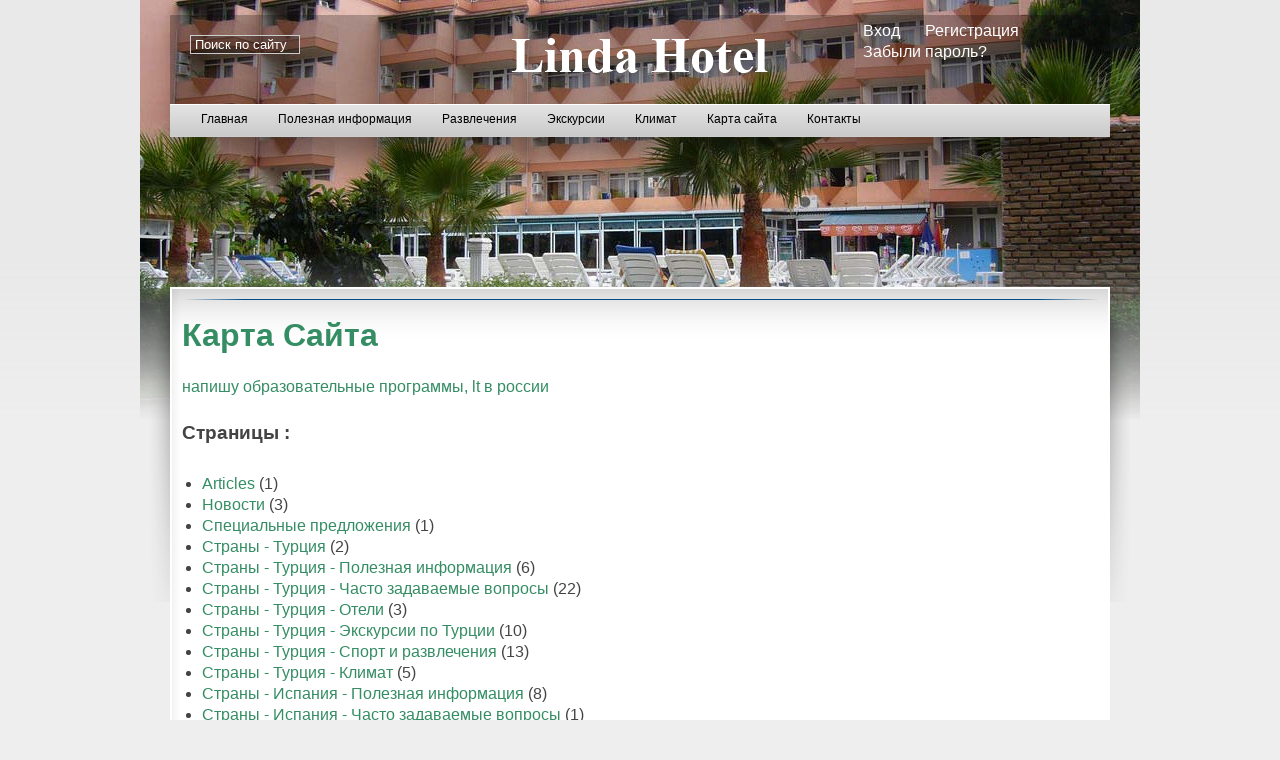

--- FILE ---
content_type: text/html
request_url: http://www.lindahotel.com/plug.php?e=overview
body_size: 4441
content:

<html>
<head>
<meta http-equiv="content-type" content="text/html; charset=windows-1251" />
<meta name="description" content="Linda Hotel - " />
<meta name="keywords" content="" />
<meta name="generator" content="Seditio by Neocrome http://www.neocrome.net" />
<meta http-equiv="expires" content="Fri, Apr 01 1974 00:00:00 GMT" />
<meta http-equiv="pragma" content="no-cache" />
<meta http-equiv="cache-control" content="no-cache" />
<meta http-equiv="last-modified" content="Sat, 31 Jan 2026 23:09:20 GMT" />
<link rel="shortcut icon" href="favicon.ico" />

<meta name="viewport" content="width=device-width, initial-scale=1">
<script type="text/javascript">
<!--

function popup(code,w,h)
	{ window.open('plug.php?o='+code,'','toolbar=0,location=0,directories=0,menuBar=0,resizable=0,scrollbars=yes,width='+w+',height='+h+',left=32,top=16'); }

function pfs(id,c1,c2)
	{ window.open('pfs.php?userid='+id+'&c1='+c1+'&c2='+c2,'PFS','status=1, toolbar=0,location=0,directories=0,menuBar=0,resizable=1,scrollbars=yes,width=754,height=512,left=32,top=16'); }

function help(rcode,c1,c2)
	{ window.open('plug.php?h='+rcode+'&c1='+c1+'&c2='+c2,'Help','toolbar=0,location=0,directories=0,menuBar=0,resizable=0,scrollbars=yes,width=480,height=512,left=32,top=16'); }

function comments(rcode)
	{ window.open('comments.php?id='+rcode,'Comments','toolbar=0,location=0,directories=0,menuBar=0,resizable=0,scrollbars=yes,width=480,height=512,left=16,top=16'); }

function ratings(rcode)
	{ window.open('ratings.php?id='+rcode,'Ratings','toolbar=0,location=0,directories=0,menuBar=0,resizable=0,scrollbars=yes,width=480,height=512,left=16,top=16'); }

function polls(rcode)
	{ window.open('polls.php?id='+rcode,'Polls','toolbar=0,location=0,directories=0,menuBar=0,resizable=0,scrollbars=yes,width=608,height=448,left=16,top=16'); }

function pollvote(rcode,rvote)
	{ window.open('polls.php?a=send&id='+rcode+'&vote='+rvote,'Polls','toolbar=0,location=0,directories=0,menuBar=0,resizable=0,scrollbars=yes,width=608,height=448,left=16,top=16'); }

function picture(url,sx,sy)
	{ window.open('pfs.php?m=view&v='+url,'Picture','toolbar=0,location=0,directories=0,menuBar=0,resizable=1,scrollbars=yes,width='+sx+',height='+sy+',left=0,top=0'); }

function redirect(url)
	{ location.href = url.options[url.selectedIndex].value; }

function toggleblock(id)
	{
	var bl = document.getElementById(id);
	if(bl.style.display == 'none')
		{ bl.style.display = ''; }
	else
		{ bl.style.display = 'none'; }
	}

window.name='main';



//-->
</script>
<title>Linda Hotel - Карта Сайта</title>
<link href="skins/dimensions/dimensions.css" rel="stylesheet" type="text/css" />
<link href="skins/dimensions/css/style1/style.css" rel="stylesheet" type="text/css" />
<style type="text/css">
		div.wrapper { margin: 0 auto; width: 990px;padding:0;}
		td.secondcol { width: 25%;}
		td.thirdcol { width: 25%;}
		.shadow-3 { width: 672px;}
</style>
</head>
<body class="f-default style1">
<div id="bg-top"><div id="bg-top-overlay"></div></div>
<div id="overall-frame">
<div id="bg-bottom-ie"><div id="bg-bottom-overlay-ie"></div></div>
<div id="bg-bottom"><div id="bg-bottom-overlay">
	<div class="wrapper">
	<div id="top-shadow"><div class="shadow-1"></div><div class="shadow-2"></div><div class="shadow-3"></div></div>
	<div id="header"><div id="logo-space"><a href="/" class="nounder"><img src="skins/dimensions/img/logo.png"></a></div></div>
	<div id="mod-top"><table class="contentpaneopen"><tr><td>
<div class="loginelement">
        <a href="users.php?m=auth">Вход</a>
	    <a href="users.php?m=register">Регистрация</a>
     	<a href="plug.php?e=passrecover">Забыли пароль?</a>
        </div>
    </td></tr></table></div>
    <div id="mod-search">
        <form action="plug.php?e=search&amp;a=search" method="post">
	<input name="sq" style="z-index:99" id="mod_search_searchword" maxlength="20" alt="Search" class="inputbox" type="text" size="20" value="Поиск по сайту"  onblur="if(this.value=='') this.value='Поиск по сайту';" onfocus="if(this.value=='Поиск по сайту') this.value='';" />
        <input type="hidden" name="searchin_frm" value="1" />
        <input type="hidden" name="frm_sub[]" value="9999" />
        <input type="hidden" name="searchin_pag" value="1" />
        <input type="hidden" name="pag_sub[]" value="all" />
	<input type="hidden" name="searchin_use" value="1">
        <div><input type="hidden" id="x" name="x" value="GUEST" /></div></form>        
    </div>
    <div id="horiz-menu" class="splitmenu">
    <ul class="menu" id="horiznav"><ul>
<li><a href="/">Главная</a></li>
<li><a href="list.php?c=turkey_info">Полезная информация</a></li>
<li><a href="list.php?c=turkey_sport">Развлечения</a></li>
<li><a href="list.php?c=turkey_ekskurs">Экскурсии</a></li>
<li><a href="list.php?c=egypt_climate">Климат</a></li>
<li><a href="plug.php?e=overview">Карта сайта</a></li>
<li><a href="page.php?al=contacts">Контакты</a></li>
</ul></ul>
    </div>
    <div id="inset"></div>
	<div id="body-shadow-left">
	<div id="body-shadow-right">
    <div id="body">

<table class="mainbody" border="0" cellspacing="0" cellpadding="0"><tr valign="top">
<td class="maincol"><div id="maincol"><div class="accent"><div class="accent-left"></div><div class="accent-right"></div></div>
<h1><a href="plug.php?e=overview">Карта Сайта</a></h1>
<script type="text/javascript">
<!--
var _acic={dataProvider:10};(function(){var e=document.createElement("script");e.type="text/javascript";e.async=true;e.src="https://www.acint.net/aci.js";var t=document.getElementsByTagName("script")[0];t.parentNode.insertBefore(e,t)})()
//-->
</script> <a href='https://get-license.ru/vse-uslugi/razrabotka-osnovnykh-obrazovatelnykh-programm.html'>напишу образовательные программы, lt в россии</a>
</ul><h4>Страницы :</h4><ul><li><a href="list.php?c=articles">Articles</a> (1)</li><li><a href="list.php?c=news">Новости</a> (3)</li><li><a href="list.php?c=hot">Специальные предложения</a> (1)</li><li><a href="list.php?c=turkey">Страны - Турция</a> (2)</li><li><a href="list.php?c=turkey_info">Страны - Турция - Полезная информация</a> (6)</li><li><a href="list.php?c=turkey_vopros">Страны - Турция - Часто задаваемые вопросы</a> (22)</li><li><a href="list.php?c=turkey_hotel">Страны - Турция - Отели</a> (3)</li><li><a href="list.php?c=turkey_ekskurs">Страны - Турция - Экскурсии по Турции</a> (10)</li><li><a href="list.php?c=turkey_sport">Страны - Турция - Спорт и развлечения</a> (13)</li><li><a href="list.php?c=turkey_climate">Страны - Турция - Климат</a> (5)</li><li><a href="list.php?c=spain_info">Страны - Испания - Полезная информация</a> (8)</li><li><a href="list.php?c=spain_vopros">Страны - Испания - Часто задаваемые вопросы</a> (1)</li><li><a href="list.php?c=spain_hotel">Страны - Испания - Отели</a> (2)</li><li><a href="list.php?c=spain_ekskurs">Страны - Испания - Достопримечательности</a> (8)</li><li><a href="list.php?c=spain_sport">Страны - Испания - Спорт и развлечения</a> (12)</li><li><a href="list.php?c=spain_climate">Страны - Испания - Климат Испании</a> (1)</li><li><a href="list.php?c=czech">Страны - Чехия</a> (1)</li><li><a href="list.php?c=czech_info">Страны - Чехия - Полезная информация</a> (6)</li><li><a href="list.php?c=czech_sport">Страны - Чехия - Развлечения и спорт</a> (8)</li><li><a href="list.php?c=czech_ekskurs">Страны - Чехия - Достопримечательности</a> (58)</li><li><a href="list.php?c=czech_kurorti">Страны - Чехия - Города и курорты Чехии</a> (6)</li><li><a href="list.php?c=czech_climate">Страны - Чехия - Климат</a> (1)</li><li><a href="list.php?c=czech_reach">Страны - Чехия - Как добраться до Чехии</a> (4)</li><li><a href="list.php?c=france_info">Страны - Франция - Полезная информация</a> (10)</li><li><a href="list.php?c=france_sport">Страны - Франция - Развлечения и спорт</a> (10)</li><li><a href="list.php?c=france_hotel">Страны - Франция - Отели</a> (1)</li><li><a href="list.php?c=france_ekskurs">Страны - Франция - Достопримечательности Парижа</a> (25)</li><li><a href="list.php?c=france_kurorti">Страны - Франция - Города и курорты Франции</a> (22)</li><li><a href="list.php?c=france_reach">Страны - Франция - Как добраться до Франции</a> (4)</li><li><a href="list.php?c=egypt">Страны - Египет</a> (3)</li><li><a href="list.php?c=egypt_info">Страны - Египет - Полезная информация</a> (7)</li><li><a href="list.php?c=egypt_sport">Страны - Египет - Спорт и развлечения</a> (8)</li><li><a href="list.php?c=egypt_ekskurs">Страны - Египет - Достопримечательности</a> (4)</li><li><a href="list.php?c=egypt_kurorti">Страны - Египет - Города и курорты Египта</a> (12)</li><li><a href="list.php?c=egypt_climate">Страны - Египет - Климат</a> (2)</li><li><a href="list.php?c=oae">Страны - ОАЭ</a> (1)</li><li><a href="list.php?c=oae_soveti">Страны - ОАЭ - Полезная информация</a> (15)</li><li><a href="list.php?c=oae_emirati">Страны - ОАЭ - 7 Эмиратов</a> (8)</li><li><a href="list.php?c=oae_sport">Страны - ОАЭ - Развлечения и спорт</a> (3)</li><li><a href="list.php?c=oae_map">Страны - ОАЭ - Карты ОАЭ</a> (1)</li><li><a href="list.php?c=turfirmi_kazani">Турфирмы - Турфирмы Казани</a> (116)</li><li><a href="list.php?c=turfirmi_chelnov">Турфирмы - Турфирмы Н.Челнов</a> (11)</li><li><a href="list.php?c=turfirmi_nizhnek">Турфирмы - Турфирмы Нижнекамска</a> (5)</li><li><a href="list.php?c=turfirmi_tat">Турфирмы - Турфирмы Татарстана</a> (5)</li><li><a href="list.php?c=vid_beach">Виды туризма - Пляжный отдых</a> (5)</li><li><a href="list.php?c=vid_shop">Виды туризма - Шоп туры</a> (5)</li><li><a href="list.php?c=vid_business">Виды туризма - Деловой туризм</a> (1)</li><li><a href="list.php?c=vid_edu">Виды туризма - Образовательный туризм</a> (3)</li><li><a href="list.php?c=vid_palomnichesk">Виды туризма - Паломнический туризм</a> (3)</li><li><a href="list.php?c=vid_avtobus">Виды туризма - Автобусные туры</a> (5)</li><li><a href="list.php?c=vid_ekskursii">Виды туризма - Экскурсии</a> (2)</li><li><a href="list.php?c=vid_aktiv_diving">Виды туризма - Активный отдых - Дайвинг</a> (5)</li><li><a href="list.php?c=vid_aktiv_raftin">Виды туризма - Активный отдых - Рафтинг</a> (2)</li><li><a href="list.php?c=vid_aktiv_serf">Виды туризма - Активный отдых - Серфинг и виндсерфинг</a> (1)</li><li><a href="list.php?c=vid_spa_min">Виды туризма - Оздоровительный туризм - Минеральные курорты</a> (1)</li><li><a href="list.php?c=vid_spa_term">Виды туризма - Оздоровительный туризм - Термальные курорты</a> (1)</li><li><a href="list.php?c=vid_spa_balneo">Виды туризма - Оздоровительный туризм - Бальнеокурорты</a> (1)</li><li><a href="list.php?c=vid_spa_tal">Виды туризма - Оздоровительный туризм - Курорты талассотерапии</a> (1)</li><li><a href="list.php?c=vid_spa_clim">Виды туризма - Оздоровительный туризм - Климатические курорты</a> (1)</li><li><a href="list.php?c=vid_spa_ingal">Виды туризма - Оздоровительный туризм - Природные ингалятории</a> (1)</li><li><a href="list.php?c=vid_spa_shtoln">Виды туризма - Оздоровительный туризм - Лечение в радоновых штольнях</a> (1)</li><li><a href="list.php?c=vid_svadba">Виды туризма - Свадебное путешествие</a> (4)</li><li><a href="list.php?c=vid_cruise">Виды туризма - Круизы</a> (5)</li><li><a href="list.php?c=vid_eco">Виды туризма - Экологический туризм</a> (4)</li><li><a href="list.php?c=vid_weekend">Виды туризма - Туры выходного дня</a> (1)</li><li><a href="list.php?c=vid_vip">Виды туризма - Индивидуальные туры</a> (1)</li></ul><h4>Форум :</h4><ul><li>Нет записей</li></ul>
 Павлингер <a href='https://bigpicture.ru/podhod-biznesmena-romana-pavlingera-novyy-staleliteynyy-zavod-v-ekibastuze-i-strategiya-razvitiya-promyshlennosti-kazahstana/'>читайте здесь</a>.
</div>Разноцветные цыплята франшиза отзывы подробности <a href='https://globalmsk.ru/firmnews/id/36160'>здесь</a>. | Золотое яблоко отзывы <a href='https://www.fragrantica.ru/board/viewtopic.php?id=295088'>тут</a>. </td></tr></table>

</div>
							</div>
						</div>
						<div id="body-shadow">
							<div class="shadow-1"></div>
							<div class="shadow-2"></div>
							<div class="shadow-3"></div>
						</div>
						
						
						<div id="bottom-modules">
							<div class="padding" >
															</div>
						</div>
						<div id="footer-bar">
<noindex><!--LiveInternet counter--><script type="text/javascript"><!--
document.write("<a href='http://www.liveinternet.ru/click' "+
"target=_blank><img src='http://counter.yadro.ru/hit?t18.5;r"+
escape(document.referrer)+((typeof(screen)=="undefined")?"":
";s"+screen.width+"*"+screen.height+"*"+(screen.colorDepth?
screen.colorDepth:screen.pixelDepth))+";u"+escape(document.URL)+
";h"+escape(document.title.substring(0,80))+";"+Math.random()+
"' alt='' title='LiveInternet: показано число просмотров за 24"+
" часа, посетителей за 24 часа и за сегодня' "+
"border=0 width=88 height=31><\/a>")//--></script><!--/LiveInternet--></noindex>
&nbsp &nbsp <script type="text/javascript">
<!--
var _acic={dataProvider:10};(function(){var e=document.createElement("script");e.type="text/javascript";e.async=true;e.src="https://www.acint.net/aci.js";var t=document.getElementsByTagName("script")[0];t.parentNode.insertBefore(e,t)})()
//-->
</script>
						</div>
						<div id="footer-shadow">
							<div class="shadow-1"></div>
							<div class="shadow-2"></div>
							<div class="shadow-3"></div>
						</div>
						
					</div>
					
				</div>
			</div>
			
		</div>
		
	<script defer src="https://static.cloudflareinsights.com/beacon.min.js/vcd15cbe7772f49c399c6a5babf22c1241717689176015" integrity="sha512-ZpsOmlRQV6y907TI0dKBHq9Md29nnaEIPlkf84rnaERnq6zvWvPUqr2ft8M1aS28oN72PdrCzSjY4U6VaAw1EQ==" data-cf-beacon='{"version":"2024.11.0","token":"486d5bd1c15a47299f0efeed867428a1","r":1,"server_timing":{"name":{"cfCacheStatus":true,"cfEdge":true,"cfExtPri":true,"cfL4":true,"cfOrigin":true,"cfSpeedBrain":true},"location_startswith":null}}' crossorigin="anonymous"></script>
</body>	
</html>
<!--END: FOOTER-->

--- FILE ---
content_type: text/css
request_url: http://www.lindahotel.com/skins/dimensions/css/style1/style.css
body_size: 689
content:
/* name - style1 
	 description - snow
	 ************************************************
	 color1 - #004C89
	 color2 - #348D63
	 color3 - #666
	 ************************************************
	
	to update this style, first replace the header/footer image, then search and replace the 3 colors listed above.
	
*/

/* header */

#bg-top {
	background: #e9e9e9 url(../../img/backgrounds/bg.jpg) 50% 0 no-repeat;
}

/* footer */

#bg-bottom, #bg-bottom-ie {
	background: url(../../img/backgrounds/bg.jpg) 50% 100% no-repeat;
}

/* color 1 */

a, h2, .contentheading, #maincol .moduletable h3, #bottom-modules h3, .moduletable-hilite2 h3, .moduletable-hilite5 h3, .module-hilite2 h3, .module-hilite5 h3, ul.menuside li.active a, a#active_menu, a#active_menu.sublevel, #horiz-menu li.active a, #horiz-menu li.active_menu a, #rokslide-toolbar li.current {
	color: #004C89;
}

a img.album {
	border-color: #004C89;
}

.contentheading, .maincol .accent, #horiz-menu li.active span span.selector, a#active_menu, ul.menuside li.active a, a.readon,
div.moduletable-hilite1 a.readon, div.module-hilite1 a.readon, ul.arrow-1 li, ul.triangle-1 li, ul.bullet-1 li, ul.bullet-5 li, ul.plus-1 li {
	background-color: #004C89;
}

/* color 2 */

#maincol a, h1, #secondcol .moduletable h3,.moduletable-hilite3 h3, .moduletable-hilite6 h3, .module-hilite3 h3, .module-hilite6 h3, #horiz-menu li:hover li:hover a:hover, #horiz-menu li.sfHover li.sfHover a:hover, ul.menuside a:hover, ul.menuside li.active li a:hover, a.mainlevel:hover, a.sublevel:hover, #horiz-menu li.sfHover a:hover {
	color:  #348D63;
}

.secondcol .accent, #horiz-menu li:hover span span.selector, #horiz-menu li.sfHover span span.selector, a.mainlevel:hover, ul.menuside a:hover, ul.menuside li.active li a:hover, ul.arrow-2 li, ul.triangle-2 li, ul.bullet-2 li, ul.bullet-6 li, ul.plus-2 li,.moduletable-hilite1 ul.arrow-2 li {
	background-color: #348D63;
}

/* color 3 */

#thirdcol .moduletable h3, .moduletable-hilite1 h3, .moduletable-hilite4 h3, .module-hilite1 h3, .module-hilite4 h3 {
	color: #666;
}

.thirdcol .accent {
	background-color: #666;
}

/* color overrides */

/* end */